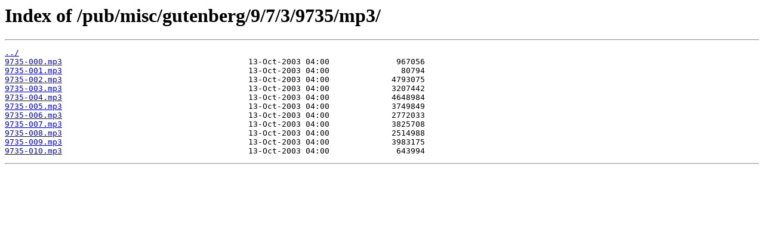

--- FILE ---
content_type: text/html
request_url: http://ftp6.gwdg.de/pub/misc/gutenberg/9/7/3/9735/mp3/
body_size: 1502
content:
<html>
<head><title>Index of /pub/misc/gutenberg/9/7/3/9735/mp3/</title></head>
<body>
<h1>Index of /pub/misc/gutenberg/9/7/3/9735/mp3/</h1><hr><pre><a href="../">../</a>
<a href="9735-000.mp3">9735-000.mp3</a>                                       13-Oct-2003 04:00              967056
<a href="9735-001.mp3">9735-001.mp3</a>                                       13-Oct-2003 04:00               80794
<a href="9735-002.mp3">9735-002.mp3</a>                                       13-Oct-2003 04:00             4793075
<a href="9735-003.mp3">9735-003.mp3</a>                                       13-Oct-2003 04:00             3207442
<a href="9735-004.mp3">9735-004.mp3</a>                                       13-Oct-2003 04:00             4648984
<a href="9735-005.mp3">9735-005.mp3</a>                                       13-Oct-2003 04:00             3749849
<a href="9735-006.mp3">9735-006.mp3</a>                                       13-Oct-2003 04:00             2772033
<a href="9735-007.mp3">9735-007.mp3</a>                                       13-Oct-2003 04:00             3825708
<a href="9735-008.mp3">9735-008.mp3</a>                                       13-Oct-2003 04:00             2514988
<a href="9735-009.mp3">9735-009.mp3</a>                                       13-Oct-2003 04:00             3983175
<a href="9735-010.mp3">9735-010.mp3</a>                                       13-Oct-2003 04:00              643994
</pre><hr></body>
</html>
